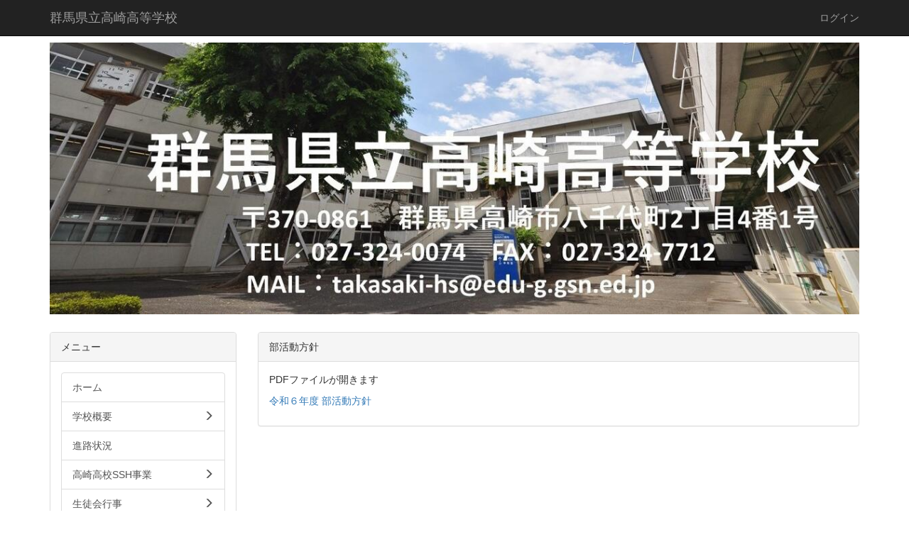

--- FILE ---
content_type: text/html; charset=UTF-8
request_url: https://takasaki-hs.gsn.ed.jp/bukatsudou/page_20240404014538
body_size: 20032
content:
<!DOCTYPE html>
<html lang="ja" ng-app="NetCommonsApp">
	<head>
		<meta charset="utf-8">
		<meta http-equiv="X-UA-Compatible" content="IE=edge">
		<meta name="viewport" content="width=device-width, initial-scale=1">

		<title>部活動方針 - 群馬県立高崎高等学校</title>

		<link href="/nc_favicon.ico?1707660674" type="image/x-icon" rel="icon"/><link href="/nc_favicon.ico?1707660674" type="image/x-icon" rel="shortcut icon"/><meta name="description" content="群馬県立高崎高校のホームページです。"/><meta name="keywords" content="群馬,高崎,高崎高校,群馬県立高崎高等学校,県立高崎高校,たかたか,高高,高々"/><meta name="robots" content="index,follow"/><meta name="copyright" content="Copyright © 2021"/><meta name="author" content="群馬県立高崎高等学校"/>
	<link rel="stylesheet" type="text/css" href="/components/bootstrap/dist/css/bootstrap.min.css?1550073338"/>
	<link rel="stylesheet" type="text/css" href="/components/eonasdan-bootstrap-datetimepicker/build/css/bootstrap-datetimepicker.min.css?1608211521"/>
	<link rel="stylesheet" type="text/css" href="/css/net_commons/style.css?1696852079"/>
<link rel="stylesheet" type="text/css" href="/css/pages/style.css?1696852984"/><link rel="stylesheet" type="text/css" href="/css/boxes/style.css?1696832924"/><link rel="stylesheet" type="text/css" href="/css/workflow/style.css?1696868187"/><link rel="stylesheet" type="text/css" href="/css/menus/style.css?1696845998"/><link rel="stylesheet" type="text/css" href="/css/frames/style.css?1696842679"/><link rel="stylesheet" type="text/css" href="/css/users/style.css?1696866957"/><link rel="stylesheet" type="text/css" href="/css/user_attributes/style.css?1696865747"/><link rel="stylesheet" type="text/css" href="/css/wysiwyg/style.css?1696868489"/>
	<link rel="stylesheet" type="text/css" href="/css/bootstrap.min.css?1707660674"/>
	<link rel="stylesheet" type="text/css" href="/theme/Default/css/style.css?1707660674"/>

	<script type="text/javascript" src="/components/jquery/dist/jquery.min.js?1693229950"></script>
	<script type="text/javascript" src="/components/bootstrap/dist/js/bootstrap.min.js?1550073338"></script>
	<script type="text/javascript" src="/components/angular/angular.min.js?1649369438"></script>
	<script type="text/javascript" src="/components/angular-animate/angular-animate.js?1649369438"></script>
	<script type="text/javascript" src="/components/angular-bootstrap/ui-bootstrap-tpls.min.js?1485610379"></script>
	<script type="text/javascript" src="/js/net_commons/base.js?1696852079"></script>

<script>
NetCommonsApp.constant('NC3_URL', '');
NetCommonsApp.constant('LOGIN_USER', {"id":null});
NetCommonsApp.constant('TITLE_ICON_URL', '');
</script>


<script type="text/javascript" src="/js/boxes/boxes.js?1696832924"></script><script type="text/javascript" src="/js/menus/menus.js?1696845998"></script><script type="text/javascript" src="/js/users/users.js?1696866957"></script><script type="text/x-mathjax-config">
//<![CDATA[
MathJax.Hub.Config({
	skipStartupTypeset: true,
	tex2jax: {
		inlineMath: [['$$','$$'], ['\\\\(','\\\\)']],
		displayMath: [['\\\\[','\\\\]']]
	},
	asciimath2jax: {
		delimiters: [['$$','$$']]
	}
});

//]]>
</script><script type="text/javascript" src="/components/MathJax/MathJax.js?config=TeX-MML-AM_CHTML"></script><script type="text/javascript">
//<![CDATA[
$(document).ready(function(){
	MathJax.Hub.Queue(['Typeset', MathJax.Hub, 'nc-container']);
});

//]]>
</script>	</head>

	<body class=" body-nologgedin" ng-controller="NetCommons.base">
		
		

<header id="nc-system-header" class="nc-system-header-nologgedin">
	<nav class="navbar navbar-inverse navbar-fixed-top" role="navigation">
		<div class="container clearfix text-nowrap">
			<div class="navbar-header">
				<button type="button" class="navbar-toggle" data-toggle="collapse" data-target="#nc-system-header-navbar">
					<span class="sr-only">Toggle navigation</span>
					<span class="icon-bar"></span>
					<span class="icon-bar"></span>
					<span class="icon-bar"></span>
				</button>

				
				<a href="/" class="navbar-brand">群馬県立高崎高等学校</a>			</div>
			<div id="nc-system-header-navbar" class="navbar-collapse collapse">
				<ul class="nav navbar-nav navbar-right">
					
					
					
					
					
																	<li>
							<a href="/auth/login">ログイン</a>						</li>
					
				</ul>
			</div>
		</div>
	</nav>
</header>


<div id="loading" class="nc-loading" ng-show="sending" ng-cloak>
	<img src="/img/net_commons/loading.svg?1696852079" alt=""/></div>

		<main id="nc-container" class="container" ng-init="hashChange()">
			
<header id="container-header">
	
<div class="boxes-1">
	<div id="box-17">
<section class="frame panel-none nc-content-list plugin-announcements">
	
	<div class="panel-body block">
		

	<article>
		<p><a title="トップへ" href="https://takasaki-hs.gsn.ed.jp/"><img class="img-responsive nc3-img nc3-img-block center-block" title="" src="https://takasaki-hs.gsn.ed.jp/wysiwyg/image/download/1/2137/biggest" alt="" /></a></p>	</article>
	</div>
</section>
</div></div>
</header>

			<div class="row">
				<div id="container-main" role="main" class="col-md-9 col-md-push-3">
<div class="boxes-3">
	<div id="box-914">
<section id="frame-322" class="frame panel panel-default nc-content-list plugin-announcements">
			<div class="panel-heading clearfix">
						<span>部活動方針</span>

					</div>
	
	<div class="panel-body block">
		

	<article>
		<p>PDFファイルが開きます</p>
<p><a href="https://takasaki-hs.gsn.ed.jp/wysiwyg/file/download/17/1831" target="_blank" rel="noopener">令和６年度 部活動方針</a></p>	</article>
	</div>
</section>
</div></div>
</div>
				
<div id="container-major" class="col-md-3 col-md-pull-9">
	
<div class="boxes-2">
	<div id="box-18">
<section class="frame panel panel-default nc-content-list plugin-menus">
			<div class="panel-heading clearfix">
						<span>メニュー</span>

					</div>
	
	<div class="panel-body block">
		<nav ng-controller="MenusController"><div class="list-group"><a href="/" id="MenuFramesPageMajor384" class="list-group-item clearfix menu-tree-0"><span class="pull-left">ホーム</span><span class="pull-right"></span></a><a href="#" id="MenuFramesPageMajor3821" ng-init="MenuFramesPageMajor3821Icon=0; initialize(&#039;MenuFramesPageMajor3821&#039;, [&quot;MenuFramesPageMajor3830&quot;,&quot;MenuFramesPageMajor3831&quot;,&quot;MenuFramesPageMajor3832&quot;,&quot;MenuFramesPageMajor3833&quot;,&quot;MenuFramesPageMajor3834&quot;,&quot;MenuFramesPageMajor3835&quot;,&quot;MenuFramesPageMajor3836&quot;,&quot;MenuFramesPageMajor38117&quot;,&quot;MenuFramesPageMajor38132&quot;,&quot;MenuFramesPageMajor38133&quot;,&quot;MenuFramesPageMajor38135&quot;,&quot;MenuFramesPageMajor38144&quot;], 0)" ng-click="MenuFramesPageMajor3821Icon=!MenuFramesPageMajor3821Icon; switchOpenClose($event, &#039;MenuFramesPageMajor3821&#039;)" class="list-group-item clearfix menu-tree-0"><span class="pull-left">学校概要</span><span class="pull-right"><span class="glyphicon glyphicon-menu-right" ng-class="{'glyphicon-menu-right': !MenuFramesPageMajor3821Icon, 'glyphicon-menu-down': MenuFramesPageMajor3821Icon}"> </span> </span></a><a href="/profile/page_20210222073200" id="MenuFramesPageMajor3830" class="list-group-item clearfix menu-tree-1"><span class="pull-left">学校長より</span><span class="pull-right"></span></a><a href="/profile/page_20210222073359" id="MenuFramesPageMajor3831" class="list-group-item clearfix menu-tree-1"><span class="pull-left">教育目標</span><span class="pull-right"></span></a><a href="/profile/page_20240409223843" id="MenuFramesPageMajor38144" class="list-group-item clearfix menu-tree-1"><span class="pull-left">スクールポリシー</span><span class="pull-right"></span></a><a href="/profile/page_20210826004341" id="MenuFramesPageMajor38117" class="list-group-item clearfix menu-tree-1"><span class="pull-left">年間行事予定</span><span class="pull-right"></span></a><a href="/profile/page_20210222073416" id="MenuFramesPageMajor3832" class="list-group-item clearfix menu-tree-1"><span class="pull-left">教育課程</span><span class="pull-right"></span></a><a href="/profile/page_20210222073426" id="MenuFramesPageMajor3833" class="list-group-item clearfix menu-tree-1"><span class="pull-left">学校評価</span><span class="pull-right"></span></a><a href="/profile/page_20230815232454" id="MenuFramesPageMajor38135" class="list-group-item clearfix menu-tree-1"><span class="pull-left">生徒心得</span><span class="pull-right"></span></a><a href="/profile/page_20210222073435" id="MenuFramesPageMajor3834" class="list-group-item clearfix menu-tree-1"><span class="pull-left">いじめ防止基本方針</span><span class="pull-right"></span></a><a href="/profile/page_20230424014142" id="MenuFramesPageMajor38133" class="list-group-item clearfix menu-tree-1"><span class="pull-left">自殺の危険が高まった生徒への危機介入マニュアル（群馬県教育委員会）</span><span class="pull-right"></span></a><a href="/profile/page_20230421002140" id="MenuFramesPageMajor38132" class="list-group-item clearfix menu-tree-1"><span class="pull-left">学校安全計画</span><span class="pull-right"></span></a><a href="/profile/page_20210222073445" id="MenuFramesPageMajor3835" class="list-group-item clearfix menu-tree-1"><span class="pull-left">学校沿革</span><span class="pull-right"></span></a><a href="/profile/page_20210222073458" id="MenuFramesPageMajor3836" class="list-group-item clearfix menu-tree-1"><span class="pull-left">著名な卒業生</span><span class="pull-right"></span></a><a href="/sinro" id="MenuFramesPageMajor3826" class="list-group-item clearfix menu-tree-0"><span class="pull-left">進路状況</span><span class="pull-right"></span></a><a href="/ssh" id="MenuFramesPageMajor3827" class="list-group-item clearfix menu-tree-0"><span class="pull-left">高崎高校SSH事業</span><span class="pull-right"><span class="glyphicon glyphicon-menu-right"> </span> </span></a><a href="#" id="MenuFramesPageMajor3828" ng-init="MenuFramesPageMajor3828Icon=0; initialize(&#039;MenuFramesPageMajor3828&#039;, [&quot;MenuFramesPageMajor3841&quot;,&quot;MenuFramesPageMajor3842&quot;,&quot;MenuFramesPageMajor3843&quot;], 0)" ng-click="MenuFramesPageMajor3828Icon=!MenuFramesPageMajor3828Icon; switchOpenClose($event, &#039;MenuFramesPageMajor3828&#039;)" class="list-group-item clearfix menu-tree-0"><span class="pull-left">生徒会行事</span><span class="pull-right"><span class="glyphicon glyphicon-menu-right" ng-class="{'glyphicon-menu-right': !MenuFramesPageMajor3828Icon, 'glyphicon-menu-down': MenuFramesPageMajor3828Icon}"> </span> </span></a><a href="/seitokai/page_20210309002648" id="MenuFramesPageMajor3841" class="list-group-item clearfix menu-tree-1"><span class="pull-left">翠巒祭</span><span class="pull-right"></span></a><a href="/seitokai/page_20210309002704" id="MenuFramesPageMajor3842" class="list-group-item clearfix menu-tree-1"><span class="pull-left">定期戦</span><span class="pull-right"></span></a><a href="/seitokai/page_20210309002717" id="MenuFramesPageMajor3843" class="list-group-item clearfix menu-tree-1"><span class="pull-left">生徒会総務の活動</span><span class="pull-right"></span></a><a href="#" id="MenuFramesPageMajor3848" ng-init="MenuFramesPageMajor3848Icon=1; initialize(&#039;MenuFramesPageMajor3848&#039;, [&quot;MenuFramesPageMajor3896&quot;,&quot;MenuFramesPageMajor3897&quot;,&quot;MenuFramesPageMajor38143&quot;], 1)" ng-click="MenuFramesPageMajor3848Icon=!MenuFramesPageMajor3848Icon; switchOpenClose($event, &#039;MenuFramesPageMajor3848&#039;)" class="list-group-item clearfix menu-tree-0"><span class="pull-left">部活動</span><span class="pull-right"><span class="glyphicon glyphicon-menu-right" ng-class="{'glyphicon-menu-right': !MenuFramesPageMajor3848Icon, 'glyphicon-menu-down': MenuFramesPageMajor3848Icon}"> </span> </span></a><a href="/bukatsudou/page_20210405002141" id="MenuFramesPageMajor3896" class="list-group-item clearfix menu-tree-1"><span class="pull-left">部活動一覧・参加状況</span><span class="pull-right"></span></a><a href="/bukatsudou/page_20210405002212" id="MenuFramesPageMajor3897" class="list-group-item clearfix menu-tree-1"><span class="pull-left">各部活動の成績</span><span class="pull-right"></span></a><a href="/bukatsudou/page_20240404014538" id="MenuFramesPageMajor38143" class="list-group-item clearfix menu-tree-1 active"><span class="pull-left">部活動方針</span><span class="pull-right"></span></a><a href="#" id="MenuFramesPageMajor3849" ng-init="MenuFramesPageMajor3849Icon=0; initialize(&#039;MenuFramesPageMajor3849&#039;, [&quot;MenuFramesPageMajor3862&quot;,&quot;MenuFramesPageMajor3863&quot;], 0)" ng-click="MenuFramesPageMajor3849Icon=!MenuFramesPageMajor3849Icon; switchOpenClose($event, &#039;MenuFramesPageMajor3849&#039;)" class="list-group-item clearfix menu-tree-0"><span class="pull-left">学校生活</span><span class="pull-right"><span class="glyphicon glyphicon-menu-right" ng-class="{'glyphicon-menu-right': !MenuFramesPageMajor3849Icon, 'glyphicon-menu-down': MenuFramesPageMajor3849Icon}"> </span> </span></a><a href="/seikatsu/gakkogyoji" id="MenuFramesPageMajor3862" class="list-group-item clearfix menu-tree-1"><span class="pull-left">学校行事</span><span class="pull-right"></span></a><a href="/seikatsu/minipress" id="MenuFramesPageMajor3863" class="list-group-item clearfix menu-tree-1"><span class="pull-left">ミニプレス</span><span class="pull-right"></span></a><a href="/tosho" id="MenuFramesPageMajor3840" class="list-group-item clearfix menu-tree-0"><span class="pull-left">図書館</span><span class="pull-right"></span></a><a href="#" id="MenuFramesPageMajor3850" ng-init="MenuFramesPageMajor3850Icon=0; initialize(&#039;MenuFramesPageMajor3850&#039;, [&quot;MenuFramesPageMajor3860&quot;,&quot;MenuFramesPageMajor3861&quot;,&quot;MenuFramesPageMajor3898&quot;,&quot;MenuFramesPageMajor38123&quot;,&quot;MenuFramesPageMajor38154&quot;], 0)" ng-click="MenuFramesPageMajor3850Icon=!MenuFramesPageMajor3850Icon; switchOpenClose($event, &#039;MenuFramesPageMajor3850&#039;)" class="list-group-item clearfix menu-tree-0"><span class="pull-left">生徒・保護者の皆さんへ</span><span class="pull-right"><span class="glyphicon glyphicon-menu-right" ng-class="{'glyphicon-menu-right': !MenuFramesPageMajor3850Icon, 'glyphicon-menu-down': MenuFramesPageMajor3850Icon}"> </span> </span></a><a href="/seitohogosya/page_20210316212606" id="MenuFramesPageMajor3860" class="list-group-item clearfix menu-tree-1"><span class="pull-left">お知らせ</span><span class="pull-right"></span></a><a href="/seitohogosya/page_20210316212623" id="MenuFramesPageMajor3861" class="list-group-item clearfix menu-tree-1"><span class="pull-left">各種届（インフルエンザなど）</span><span class="pull-right"></span></a><a href="/seitohogosya/page_20210405024749" id="MenuFramesPageMajor3898" class="list-group-item clearfix menu-tree-1"><span class="pull-left">情報（ICT）関連</span><span class="pull-right"></span></a><a href="/seitohogosya/page_20240822062642" id="MenuFramesPageMajor38154" class="list-group-item clearfix menu-tree-1"><span class="pull-left">欠席等連絡（R6改訂）</span><span class="pull-right"></span></a><a href="#" id="MenuFramesPageMajor3851" ng-init="MenuFramesPageMajor3851Icon=0; initialize(&#039;MenuFramesPageMajor3851&#039;, [&quot;MenuFramesPageMajor3855&quot;,&quot;MenuFramesPageMajor3856&quot;,&quot;MenuFramesPageMajor3857&quot;], 0)" ng-click="MenuFramesPageMajor3851Icon=!MenuFramesPageMajor3851Icon; switchOpenClose($event, &#039;MenuFramesPageMajor3851&#039;)" class="list-group-item clearfix menu-tree-0"><span class="pull-left">中学生の皆さんへ</span><span class="pull-right"><span class="glyphicon glyphicon-menu-right" ng-class="{'glyphicon-menu-right': !MenuFramesPageMajor3851Icon, 'glyphicon-menu-down': MenuFramesPageMajor3851Icon}"> </span> </span></a><a href="/tyuugakusei/page_20210316043028" id="MenuFramesPageMajor3855" class="list-group-item clearfix menu-tree-1"><span class="pull-left">お知らせ</span><span class="pull-right"></span></a><a href="/tyuugakusei/page_20210316043103" id="MenuFramesPageMajor3856" class="list-group-item clearfix menu-tree-1"><span class="pull-left">入学者選抜方法等</span><span class="pull-right"></span></a><a href="/tyuugakusei/page_20210316043126" id="MenuFramesPageMajor3857" class="list-group-item clearfix menu-tree-1"><span class="pull-left">入試情報</span><span class="pull-right"></span></a><a href="/ff3ca61862d7f219a562d20cd90a0b73" id="MenuFramesPageMajor38127" class="list-group-item clearfix menu-tree-0"><span class="pull-left">小学生の皆さんへ</span><span class="pull-right"></span></a><a href="#" id="MenuFramesPageMajor3852" ng-init="MenuFramesPageMajor3852Icon=0; initialize(&#039;MenuFramesPageMajor3852&#039;, [&quot;MenuFramesPageMajor3858&quot;,&quot;MenuFramesPageMajor3859&quot;], 0)" ng-click="MenuFramesPageMajor3852Icon=!MenuFramesPageMajor3852Icon; switchOpenClose($event, &#039;MenuFramesPageMajor3852&#039;)" class="list-group-item clearfix menu-tree-0"><span class="pull-left">卒業生の皆さんへ</span><span class="pull-right"><span class="glyphicon glyphicon-menu-right" ng-class="{'glyphicon-menu-right': !MenuFramesPageMajor3852Icon, 'glyphicon-menu-down': MenuFramesPageMajor3852Icon}"> </span> </span></a><a href="/sotugyousei/page_20210316212455" id="MenuFramesPageMajor3858" class="list-group-item clearfix menu-tree-1"><span class="pull-left">証明書の発行について</span><span class="pull-right"></span></a><a href="/sotugyousei/page_20210316212526" id="MenuFramesPageMajor3859" class="list-group-item clearfix menu-tree-1"><span class="pull-left">教育実習について</span><span class="pull-right"></span></a><a href="/access" id="MenuFramesPageMajor3853" class="list-group-item clearfix menu-tree-0"><span class="pull-left">アクセス</span><span class="pull-right"></span></a><a href="/tusin" id="MenuFramesPageMajor3847" class="list-group-item clearfix menu-tree-0"><span class="pull-left">通信制</span><span class="pull-right"><span class="glyphicon glyphicon-menu-right"> </span> </span></a><a href="/page_20240112052829" id="MenuFramesPageMajor38137" class="list-group-item clearfix menu-tree-0"><span class="pull-left">事務</span><span class="pull-right"></span></a></div></nav>	</div>
</section>
</div></div>
</div>


							</div>

			
<footer id="container-footer" role="contentinfo">
	
<div class="boxes-5">
	<div id="box-20">
<section class="frame panel-none nc-content-list plugin-access-counters">
	
	<div class="panel-body block">
		
<div>
				<span class="label label-primary">
			0		</span>
			<span class="label label-primary">
			0		</span>
			<span class="label label-primary">
			2		</span>
			<span class="label label-primary">
			0		</span>
			<span class="label label-primary">
			7		</span>
			<span class="label label-primary">
			6		</span>
			<span class="label label-primary">
			8		</span>
			<span class="label label-primary">
			6		</span>
			<span class="label label-primary">
			2		</span>
	</div>
	</div>
</section>
</div></div>
</footer>

		</main>

		<footer id="nc-system-footer" role="contentinfo">
	<div class="box-footer">
		<div class="copyright">Powered by NetCommons</div>
	</div>
</footer>

<script type="text/javascript">
$(function() {
	$(document).on('keypress', 'input:not(.allow-submit)', function(event) {
		return event.which !== 13;
	});
	$('article > blockquote').css('display', 'none');
	$('<button class="btn btn-default nc-btn-blockquote"><span class="glyphicon glyphicon-option-horizontal" aria-hidden="true"></span> </button>')
		.insertBefore('article > blockquote').on('click', function(event) {
			$(this).next('blockquote').toggle();
		});
});
</script>

			</body>
</html>
